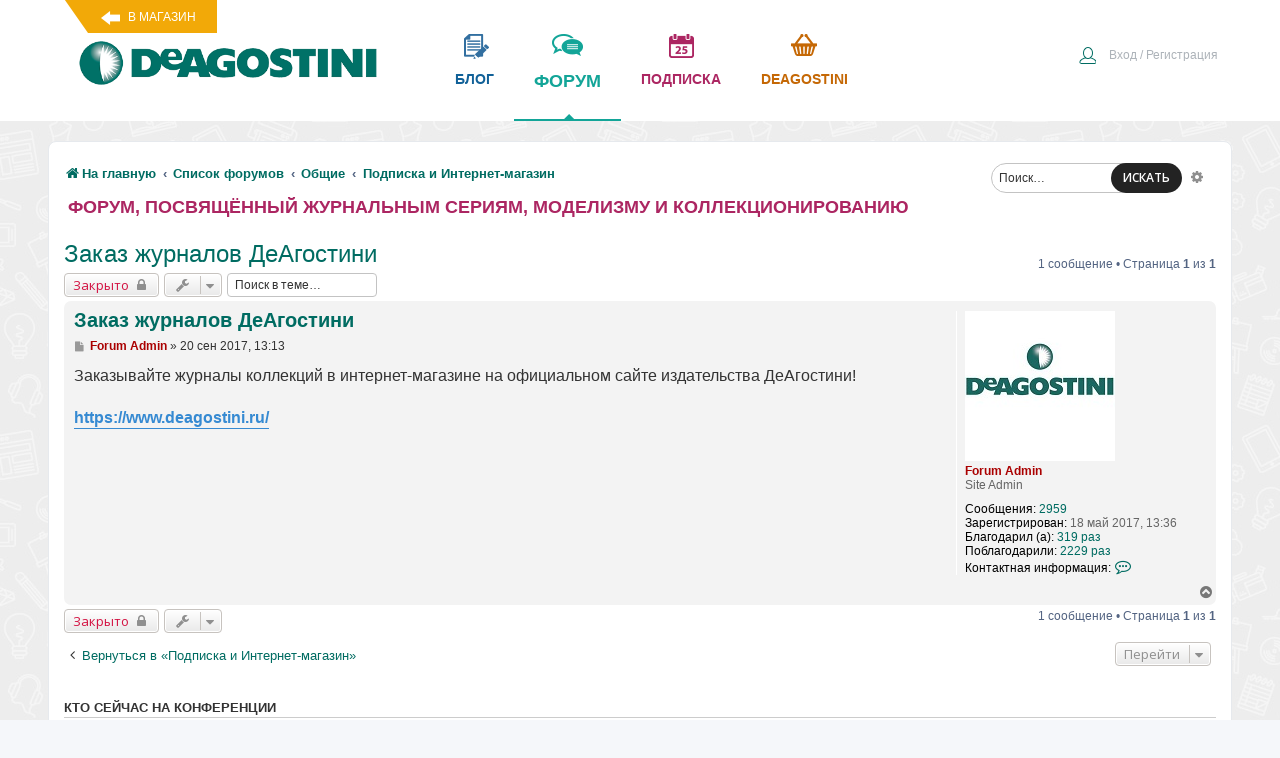

--- FILE ---
content_type: text/html; charset=UTF-8
request_url: https://forum.deagostini.ru/viewtopic.php?f=150&t=684&sid=b2089a36e09f756df5dcb3c5b70bf8b9
body_size: 33734
content:
<!DOCTYPE html>
<html dir="ltr" lang="ru">
<head>
<meta charset="utf-8" />
	<meta name="description" content="Обсуждения и вопросы по коллекциям Де Агостини». ">
	<meta http-equiv="X-UA-Compatible" content="IE=edge">
<meta name="viewport" content="width=device-width, initial-scale=1" />

<title>Заказ журналов ДеАгостини - Форум ДеАгостини</title>


<!-- Yandex.Metrika counter -->
<script type="text/javascript" >
   (function(m,e,t,r,i,k,a){m[i]=m[i]||function(){(m[i].a=m[i].a||[]).push(arguments)};
   m[i].l=1*new Date();
   for (var j = 0; j < document.scripts.length; j++) {if (document.scripts[j].src === r) { return; }}
   k=e.createElement(t),a=e.getElementsByTagName(t)[0],k.async=1,k.src=r,a.parentNode.insertBefore(k,a)})
   (window, document, "script", "https://mc.yandex.ru/metrika/tag.js", "ym");

      ym(21393853, "init", {
        clickmap:true,
        trackLinks:true,
        accurateTrackBounce:true
   });
</script>
<noscript><div>
<img src="https://mc.yandex.ru/watch/21393853" style="position:absolute; left:-9999px;" alt="" />
</div></noscript>
<!-- /Yandex.Metrika counter -->



	<link rel="alternate" type="application/atom+xml" title="Канал - Форум ДеАгостини" href="/app.php/feed?sid=6f576d090d38f6bcd43f2940ac39a700">			<link rel="alternate" type="application/atom+xml" title="Канал - Новые темы" href="/app.php/feed/topics?sid=6f576d090d38f6bcd43f2940ac39a700">	<link rel="alternate" type="application/atom+xml" title="Канал - Активные темы" href="/app.php/feed/topics_active?sid=6f576d090d38f6bcd43f2940ac39a700">	<link rel="alternate" type="application/atom+xml" title="Канал - Форум - Подписка и Интернет-магазин" href="/app.php/feed/forum/150?sid=6f576d090d38f6bcd43f2940ac39a700">	<link rel="alternate" type="application/atom+xml" title="Канал - Тема - Заказ журналов ДеАгостини" href="/app.php/feed/topic/684?sid=6f576d090d38f6bcd43f2940ac39a700">	
	<link rel="canonical" href="https://forum.deagostini.ru/viewtopic.php?t=684">

<link href="/styles/prosilver/theme/head_pagespeed.min.css" rel="stylesheet">    


</head>
<body id="phpbb" class="nojs notouch section-viewtopic ltr ">
<div class="de-header">
<div class="de-block">
<a href="https://www.deagostini.ru/" class="vmagazin" target="_blank">В магазин</a>
<a class="logo" href="https://www.deagostini.ru/">
	<img src="/styles/prosilver/theme/i/logo.png" class="toplogo" alt="Форум ДеАгостини логотип" />
</a>
<div class="topmenu">
	<a href="https://www.deagostini.ru/blog.html" class="de-blog" target="_blank">блог</a>
	<a href="/" class="de-forum">форум<div class="arrow-up"></div></a>
	<a href="https://subscribe.deagostini.ru/form" class="de-calendar" target="_blank">подписка</a>
   	<a href="https://www.deagostini.ru/" class="de-market" target="_blank">Deagostini</a>
</div>
<div class="clear"></div>
</div>
</div>

<div id="wrap" class="wrap">
	<a id="top" class="top-anchor" accesskey="t"></a>
    <div id="search-box" class="search-box search-header" role="search">
				<form action="./search.php?sid=6f576d090d38f6bcd43f2940ac39a700" method="get" id="search">
				<fieldset>
					<input name="keywords" id="keywords" type="search" maxlength="128" title="Ключевые слова" class="inputbox search tiny" size="20" value="" placeholder="Поиск…" />
					<button class="button button-search" type="submit" title="Поиск">
						ИСКАТЬ
					</button>
					<a href="./search.php?sid=6f576d090d38f6bcd43f2940ac39a700" class="button button-search-end" title="Расширенный поиск">
						<i class="icon fa-cog fa-fw" aria-hidden="true"></i><span class="sr-only">Расширенный поиск</span>
					</a>
					<input type="hidden" name="sid" value="6f576d090d38f6bcd43f2940ac39a700" />

				</fieldset>
				</form>
			</div>
            
	<div id="page-header">
		
				<div class="de-nav1">
	<div class="inner">

	<ul class="de-user-ul">

		

			<li class="rightside"  data-skip-responsive="true">
			<a href="https://www.deagostini.ru/customer/account/login?fromforum=1" title="Вход" accesskey="x" role="menuitem">
				<i class="icon fa-power-off fa-fw" aria-hidden="true"></i><span>Вход / Регистрация</span>
			</a>
		</li>
						</ul>

	<ul id="nav-breadcrumbs" class="nav-breadcrumbs linklist navlinks" role="menubar">
						<li class="breadcrumbs">
							<span class="crumb"  itemtype="http://data-vocabulary.org/Breadcrumb" itemscope=""><a href="https://forum.deagostini.ru/" itemprop="url" data-navbar-reference="home"><i class="icon fa-home fa-fw" aria-hidden="true"></i><span itemprop="title">На главную</span></a></span>
										<span class="crumb"  itemtype="http://data-vocabulary.org/Breadcrumb" itemscope=""><a href="./index.php?sid=6f576d090d38f6bcd43f2940ac39a700" itemprop="url" accesskey="h" data-navbar-reference="index"><span itemprop="title">Список форумов</span></a></span>

											<span class="crumb"  itemtype="http://data-vocabulary.org/Breadcrumb" itemscope="" data-forum-id="10"><a href="./viewforum.php?f=10&amp;sid=6f576d090d38f6bcd43f2940ac39a700" itemprop="url"><span itemprop="title">Общие</span></a></span>
															<span class="crumb"  itemtype="http://data-vocabulary.org/Breadcrumb" itemscope="" data-forum-id="150"><a href="./viewforum.php?f=150&amp;sid=6f576d090d38f6bcd43f2940ac39a700" itemprop="url"><span itemprop="title">Подписка и Интернет-магазин</span></a></span>
												</li>
		
					<li class="rightside responsive-search">
				<a href="./search.php?sid=6f576d090d38f6bcd43f2940ac39a700" title="Параметры расширенного поиска" role="menuitem">
					<i class="icon fa-search fa-fw" aria-hidden="true"></i><span class="sr-only">Поиск</span>
				</a>
			</li>
		        
        			</ul>

	</div>
</div>
	</div>

	
	<a id="start_here" class="anchor"></a>
	<div id="page-body" class="page-body" role="main">
        
		        
        <div class="deforumtitle">
        	Форум, посвящённый журнальным сериям, моделизму и коллекционированию
        </div>
        <div class="clear"></div>

		
<h2 class="topic-title"><a href="./viewtopic.php?f=150&amp;t=684&amp;sid=6f576d090d38f6bcd43f2940ac39a700">Заказ журналов ДеАгостини</a></h2>
<!-- NOTE: remove the style="display: none" when you want to have the forum description on the topic body -->



<div class="action-bar bar-top">
	
			<a href="./posting.php?mode=reply&amp;f=150&amp;t=684&amp;sid=6f576d090d38f6bcd43f2940ac39a700" class="button" title="Эта тема закрыта, вы не можете редактировать и оставлять сообщения в ней.">
							<span>Закрыто</span> <i class="icon fa-lock fa-fw" aria-hidden="true"></i>
					</a>
	
			<div class="dropdown-container dropdown-button-control topic-tools">
		<span title="Управление темой" class="button button-secondary dropdown-trigger dropdown-select">
			<i class="icon fa-wrench fa-fw" aria-hidden="true"></i>
			<span class="caret"><i class="icon fa-sort-down fa-fw" aria-hidden="true"></i></span>
		</span>
		<div class="dropdown">
			<div class="pointer"><div class="pointer-inner"></div></div>
			<ul class="dropdown-contents">
																												<li>
					<a href="./viewtopic.php?f=150&amp;t=684&amp;sid=6f576d090d38f6bcd43f2940ac39a700&amp;view=print" title="Версия для печати" accesskey="p">
						<i class="icon fa-print fa-fw" aria-hidden="true"></i><span>Версия для печати</span>
					</a>
				</li>
											</ul>
		</div>
	</div>
	
			<div class="search-box" role="search">
			<form method="get" id="topic-search" action="./search.php?sid=6f576d090d38f6bcd43f2940ac39a700">
			<fieldset>
				<input class="inputbox search tiny"  type="search" name="keywords" id="search_keywords" size="20" placeholder="Поиск в теме…" />
				<button class="button button-search" type="submit" title="Поиск">
					<i class="icon fa-search fa-fw" aria-hidden="true"></i><span class="sr-only">Поиск</span>
				</button>
				<a href="./search.php?sid=6f576d090d38f6bcd43f2940ac39a700" class="button button-search-end" title="Расширенный поиск">
					<i class="icon fa-cog fa-fw" aria-hidden="true"></i><span class="sr-only">Расширенный поиск</span>
				</a>
				<input type="hidden" name="t" value="684" />
<input type="hidden" name="sf" value="msgonly" />
<input type="hidden" name="sid" value="6f576d090d38f6bcd43f2940ac39a700" />

			</fieldset>
			</form>
		</div>
	
			<div class="pagination">
			1 сообщение
							&bull; Страница <strong>1</strong> из <strong>1</strong>
					</div>
		</div>




			<div id="p37538" class="post has-profile bg2">
		<div class="inner">

		<dl class="postprofile" id="profile37538">
			<dt class="has-profile-rank has-avatar">
				<div class="avatar-container">
																<a href="./memberlist.php?mode=viewprofile&amp;u=2&amp;sid=6f576d090d38f6bcd43f2940ac39a700" class="avatar"><img class="avatar" src="./download/file.php?avatar=2_1597419740.jpg" width="150" height="150" alt="Аватара пользователя" /></a>														</div>
								<a href="./memberlist.php?mode=viewprofile&amp;u=2&amp;sid=6f576d090d38f6bcd43f2940ac39a700" style="color: #AA0000;" class="username-coloured">Forum Admin</a>							</dt>

						<dd class="profile-rank">Site Admin</dd>			
		<dd class="profile-posts"><strong>Сообщения:</strong> <a href="./search.php?author_id=2&amp;sr=posts&amp;sid=6f576d090d38f6bcd43f2940ac39a700">2959</a></dd>		<dd class="profile-joined"><strong>Зарегистрирован:</strong> 18 май 2017, 13:36</dd>		
		
																    <dd class="profile-posts" data-user-give-id="2"><strong>Благодарил&nbsp;(а):</strong> <a href="/app.php/thankslist/givens/2/true?sid=6f576d090d38f6bcd43f2940ac39a700">319 раз</a></dd>
    <dd class="profile-posts" data-user-receive-id="2"><strong>Поблагодарили:</strong> <a href="/app.php/thankslist/givens/2/false?sid=6f576d090d38f6bcd43f2940ac39a700">2229 раз</a></dd>

							<dd class="profile-contact">
				<strong>Контактная информация:</strong>
				<div class="dropdown-container dropdown-left">
					<a href="#" class="dropdown-trigger" title="Контактная информация пользователя Forum Admin">
						<i class="icon fa-commenting-o fa-fw icon-lg" aria-hidden="true"></i><span class="sr-only">Контактная информация пользователя Forum Admin</span>
					</a>
					<div class="dropdown">
						<div class="pointer"><div class="pointer-inner"></div></div>
						<div class="dropdown-contents contact-icons">
																																								<div>
																	<a href="http://facebook.com/DeAgostiniRussia/" title="Facebook">
										<span class="contact-icon phpbb_facebook-icon">Facebook</span>
									</a>
																																																<a href="http://youtube.com/user/DeAgostiniRussia" title="YouTube" class="last-cell">
										<span class="contact-icon phpbb_youtube-icon">YouTube</span>
									</a>
																	</div>
																					</div>
					</div>
				</div>
			</dd>
				
		</dl>

		<div class="postbody">
						<div id="post_content37538">

						<h3 class="first"><a href="#p37538">Заказ журналов ДеАгостини</a></h3>

													
						<p class="author">
									<a class="unread" href="./viewtopic.php?p=37538&amp;sid=6f576d090d38f6bcd43f2940ac39a700#p37538" title="Сообщение">
						<i class="icon fa-file fa-fw icon-lightgray icon-md" aria-hidden="true"></i><span class="sr-only">Сообщение</span>
					</a>
								<span class="responsive-hide"> <strong><a href="./memberlist.php?mode=viewprofile&amp;u=2&amp;sid=6f576d090d38f6bcd43f2940ac39a700" style="color: #AA0000;" class="username-coloured">Forum Admin</a></strong> &raquo; </span>20 сен 2017, 13:13
			</p>
			
			
			
			<div class="content">Заказывайте журналы коллекций в интернет-магазине на официальном сайте издательства ДеАгостини!<br>
<br>
<span style="color: #FF0000"><span style="font-weight: bold"><a href="https://www.deagostini.ru/" class="postlink">https://www.deagostini.ru/</a></span></span></div>

			
									
						<div id='list_thanks37538'>
</div>
<div id='div_post_reput37538'>
</div>
			
						</div>

		</div>

				<div class="back2top">
						<a href="#top" class="top" title="Вернуться к началу">
				<i class="icon fa-chevron-circle-up fa-fw icon-gray" aria-hidden="true"></i>
				<span class="sr-only">Вернуться к началу</span>
			</a>
					</div>
		
		</div>
	</div>

	<hr class="divider" />
	

	<div class="action-bar bar-bottom">
	
			<a href="./posting.php?mode=reply&amp;f=150&amp;t=684&amp;sid=6f576d090d38f6bcd43f2940ac39a700" class="button" title="Эта тема закрыта, вы не можете редактировать и оставлять сообщения в ней.">
							<span>Закрыто</span> <i class="icon fa-lock fa-fw" aria-hidden="true"></i>
					</a>
		
		<div class="dropdown-container dropdown-button-control topic-tools">
		<span title="Управление темой" class="button button-secondary dropdown-trigger dropdown-select">
			<i class="icon fa-wrench fa-fw" aria-hidden="true"></i>
			<span class="caret"><i class="icon fa-sort-down fa-fw" aria-hidden="true"></i></span>
		</span>
		<div class="dropdown">
			<div class="pointer"><div class="pointer-inner"></div></div>
			<ul class="dropdown-contents">
																												<li>
					<a href="./viewtopic.php?f=150&amp;t=684&amp;sid=6f576d090d38f6bcd43f2940ac39a700&amp;view=print" title="Версия для печати" accesskey="p">
						<i class="icon fa-print fa-fw" aria-hidden="true"></i><span>Версия для печати</span>
					</a>
				</li>
											</ul>
		</div>
	</div>

	
	
	
			<div class="pagination">
			1 сообщение
							&bull; Страница <strong>1</strong> из <strong>1</strong>
					</div>
	</div>


<div class="action-bar actions-jump">
		<p class="jumpbox-return">
		<a href="./viewforum.php?f=150&amp;sid=6f576d090d38f6bcd43f2940ac39a700" class="left-box arrow-left" accesskey="r">
			<i class="icon fa-angle-left fa-fw icon-black" aria-hidden="true"></i><span>Вернуться в «Подписка и Интернет-магазин»</span>
		</a>
	</p>
	
		<div class="jumpbox dropdown-container dropdown-container-right dropdown-up dropdown-left dropdown-button-control" id="jumpbox">
			<span title="Перейти" class="button button-secondary dropdown-trigger dropdown-select">
				<span>Перейти</span>
				<span class="caret"><i class="icon fa-sort-down fa-fw" aria-hidden="true"></i></span>
			</span>
		<div class="dropdown">
			<div class="pointer"><div class="pointer-inner"></div></div>
			<ul class="dropdown-contents">
																				<li><a href="./viewforum.php?f=8&amp;sid=6f576d090d38f6bcd43f2940ac39a700" class="jumpbox-cat-link"> <span> Сборные модели</span></a></li>
																<li><a href="./viewforum.php?f=242&amp;sid=6f576d090d38f6bcd43f2940ac39a700" class="jumpbox-sub-link"><span class="spacer"></span> <span> &#8627; &nbsp; Сантисима Тринидад</span></a></li>
																<li><a href="./viewforum.php?f=240&amp;sid=6f576d090d38f6bcd43f2940ac39a700" class="jumpbox-sub-link"><span class="spacer"></span> <span> &#8627; &nbsp; Ford Mustang Shelby GT-500</span></a></li>
																<li><a href="./viewforum.php?f=239&amp;sid=6f576d090d38f6bcd43f2940ac39a700" class="jumpbox-sub-link"><span class="spacer"></span> <span> &#8627; &nbsp; Собираем Муми-дом</span></a></li>
																<li><a href="./viewforum.php?f=238&amp;sid=6f576d090d38f6bcd43f2940ac39a700" class="jumpbox-sub-link"><span class="spacer"></span> <span> &#8627; &nbsp; Железный человек</span></a></li>
																<li><a href="./viewforum.php?f=235&amp;sid=6f576d090d38f6bcd43f2940ac39a700" class="jumpbox-sub-link"><span class="spacer"></span> <span> &#8627; &nbsp; УАЗ-469</span></a></li>
																<li><a href="./viewforum.php?f=234&amp;sid=6f576d090d38f6bcd43f2940ac39a700" class="jumpbox-sub-link"><span class="spacer"></span> <span> &#8627; &nbsp; Сокол Тысячелетия</span></a></li>
																<li><a href="./viewforum.php?f=231&amp;sid=6f576d090d38f6bcd43f2940ac39a700" class="jumpbox-sub-link"><span class="spacer"></span> <span> &#8627; &nbsp; Форсаж. Соберите легендарный Dodge Charger R/T</span></a></li>
																<li><a href="./viewforum.php?f=228&amp;sid=6f576d090d38f6bcd43f2940ac39a700" class="jumpbox-sub-link"><span class="spacer"></span> <span> &#8627; &nbsp; МИГ-29</span></a></li>
																<li><a href="./viewforum.php?f=229&amp;sid=6f576d090d38f6bcd43f2940ac39a700" class="jumpbox-sub-link"><span class="spacer"></span> <span> &#8627; &nbsp; Солей Рояль</span></a></li>
																<li><a href="./viewforum.php?f=230&amp;sid=6f576d090d38f6bcd43f2940ac39a700" class="jumpbox-sub-link"><span class="spacer"></span><span class="spacer"></span> <span> &#8627; &nbsp; Обзор постройки от участников проекта</span></a></li>
																<li><a href="./viewforum.php?f=212&amp;sid=6f576d090d38f6bcd43f2940ac39a700" class="jumpbox-sub-link"><span class="spacer"></span> <span> &#8627; &nbsp; М21 ВОЛГА</span></a></li>
																<li><a href="./viewforum.php?f=208&amp;sid=6f576d090d38f6bcd43f2940ac39a700" class="jumpbox-sub-link"><span class="spacer"></span> <span> &#8627; &nbsp; R2-D2</span></a></li>
																<li><a href="./viewforum.php?f=206&amp;sid=6f576d090d38f6bcd43f2940ac39a700" class="jumpbox-sub-link"><span class="spacer"></span> <span> &#8627; &nbsp; Линкор Севастополь</span></a></li>
																<li><a href="./viewforum.php?f=94&amp;sid=6f576d090d38f6bcd43f2940ac39a700" class="jumpbox-sub-link"><span class="spacer"></span> <span> &#8627; &nbsp; Повелитель Морей</span></a></li>
																<li><a href="./viewforum.php?f=100&amp;sid=6f576d090d38f6bcd43f2940ac39a700" class="jumpbox-sub-link"><span class="spacer"></span><span class="spacer"></span> <span> &#8627; &nbsp; Вопросы по сборке</span></a></li>
																<li><a href="./viewforum.php?f=106&amp;sid=6f576d090d38f6bcd43f2940ac39a700" class="jumpbox-sub-link"><span class="spacer"></span><span class="spacer"></span> <span> &#8627; &nbsp; Обзор постройки от участников проекта</span></a></li>
																<li><a href="./viewforum.php?f=82&amp;sid=6f576d090d38f6bcd43f2940ac39a700" class="jumpbox-sub-link"><span class="spacer"></span> <span> &#8627; &nbsp; Легенда авиации</span></a></li>
																<li><a href="./viewforum.php?f=26&amp;sid=6f576d090d38f6bcd43f2940ac39a700" class="jumpbox-sub-link"><span class="spacer"></span> <span> &#8627; &nbsp; ЗИС-110</span></a></li>
																<li><a href="./viewforum.php?f=60&amp;sid=6f576d090d38f6bcd43f2940ac39a700" class="jumpbox-sub-link"><span class="spacer"></span><span class="spacer"></span> <span> &#8627; &nbsp; Вопросы по сборке</span></a></li>
																<li><a href="./viewforum.php?f=68&amp;sid=6f576d090d38f6bcd43f2940ac39a700" class="jumpbox-sub-link"><span class="spacer"></span> <span> &#8627; &nbsp; Императорская яхта Штандарт</span></a></li>
																<li><a href="./viewforum.php?f=72&amp;sid=6f576d090d38f6bcd43f2940ac39a700" class="jumpbox-sub-link"><span class="spacer"></span><span class="spacer"></span> <span> &#8627; &nbsp; Вопросы по сборке</span></a></li>
																<li><a href="./viewforum.php?f=76&amp;sid=6f576d090d38f6bcd43f2940ac39a700" class="jumpbox-sub-link"><span class="spacer"></span><span class="spacer"></span> <span> &#8627; &nbsp; Обзор постройки от участников проекта</span></a></li>
																<li><a href="./viewforum.php?f=42&amp;sid=6f576d090d38f6bcd43f2940ac39a700" class="jumpbox-sub-link"><span class="spacer"></span> <span> &#8627; &nbsp; Танк Т-72</span></a></li>
																<li><a href="./viewforum.php?f=48&amp;sid=6f576d090d38f6bcd43f2940ac39a700" class="jumpbox-sub-link"><span class="spacer"></span><span class="spacer"></span> <span> &#8627; &nbsp; Вопросы по сборке</span></a></li>
																<li><a href="./viewforum.php?f=54&amp;sid=6f576d090d38f6bcd43f2940ac39a700" class="jumpbox-sub-link"><span class="spacer"></span><span class="spacer"></span> <span> &#8627; &nbsp; Другие вопросы</span></a></li>
																<li><a href="./viewforum.php?f=28&amp;sid=6f576d090d38f6bcd43f2940ac39a700" class="jumpbox-sub-link"><span class="spacer"></span> <span> &#8627; &nbsp; Двенадцать апостолов</span></a></li>
																<li><a href="./viewforum.php?f=168&amp;sid=6f576d090d38f6bcd43f2940ac39a700" class="jumpbox-sub-link"><span class="spacer"></span> <span> &#8627; &nbsp; Red Bull Racing RB7</span></a></li>
																<li><a href="./viewforum.php?f=170&amp;sid=6f576d090d38f6bcd43f2940ac39a700" class="jumpbox-sub-link"><span class="spacer"></span> <span> &#8627; &nbsp; Douglas DC3</span></a></li>
																<li><a href="./viewforum.php?f=174&amp;sid=6f576d090d38f6bcd43f2940ac39a700" class="jumpbox-sub-link"><span class="spacer"></span> <span> &#8627; &nbsp; Lamborghini Countach LP 500S</span></a></li>
																<li><a href="./viewforum.php?f=176&amp;sid=6f576d090d38f6bcd43f2940ac39a700" class="jumpbox-sub-link"><span class="spacer"></span> <span> &#8627; &nbsp; Lamborghini Huracan</span></a></li>
																<li><a href="./viewforum.php?f=142&amp;sid=6f576d090d38f6bcd43f2940ac39a700" class="jumpbox-cat-link"> <span> Масштабные модели</span></a></li>
																<li><a href="./viewforum.php?f=241&amp;sid=6f576d090d38f6bcd43f2940ac39a700" class="jumpbox-sub-link"><span class="spacer"></span> <span> &#8627; &nbsp; Автолегенды. Новая эпоха</span></a></li>
																<li><a href="./viewforum.php?f=236&amp;sid=6f576d090d38f6bcd43f2940ac39a700" class="jumpbox-sub-link"><span class="spacer"></span> <span> &#8627; &nbsp; Автолегенды СССР. МОСКВИЧ</span></a></li>
																<li><a href="./viewforum.php?f=232&amp;sid=6f576d090d38f6bcd43f2940ac39a700" class="jumpbox-sub-link"><span class="spacer"></span> <span> &#8627; &nbsp; Автолегенды СССР. ГАЗ</span></a></li>
																<li><a href="./viewforum.php?f=227&amp;sid=6f576d090d38f6bcd43f2940ac39a700" class="jumpbox-sub-link"><span class="spacer"></span> <span> &#8627; &nbsp; Военные вертолёты</span></a></li>
																<li><a href="./viewforum.php?f=210&amp;sid=6f576d090d38f6bcd43f2940ac39a700" class="jumpbox-sub-link"><span class="spacer"></span> <span> &#8627; &nbsp; Танки. Легенды Отечественной бронетехники</span></a></li>
																<li><a href="./viewforum.php?f=144&amp;sid=6f576d090d38f6bcd43f2940ac39a700" class="jumpbox-sub-link"><span class="spacer"></span> <span> &#8627; &nbsp; Автолегенды СССР. Грузовики</span></a></li>
																<li><a href="./viewforum.php?f=10&amp;sid=6f576d090d38f6bcd43f2940ac39a700" class="jumpbox-cat-link"> <span> Общие</span></a></li>
																<li><a href="./viewforum.php?f=202&amp;sid=6f576d090d38f6bcd43f2940ac39a700" class="jumpbox-sub-link"><span class="spacer"></span> <span> &#8627; &nbsp; FAQ по работе форума</span></a></li>
																<li><a href="./viewforum.php?f=178&amp;sid=6f576d090d38f6bcd43f2940ac39a700" class="jumpbox-sub-link"><span class="spacer"></span> <span> &#8627; &nbsp; Новинки. Анонсы выхода новых серий, акций и мероприятий</span></a></li>
																<li><a href="./viewforum.php?f=150&amp;sid=6f576d090d38f6bcd43f2940ac39a700" class="jumpbox-sub-link"><span class="spacer"></span> <span> &#8627; &nbsp; Подписка и Интернет-магазин</span></a></li>
																<li><a href="./viewforum.php?f=243&amp;sid=6f576d090d38f6bcd43f2940ac39a700" class="jumpbox-sub-link"><span class="spacer"></span> <span> &#8627; &nbsp; Подписка в Беларуси</span></a></li>
																<li><a href="./viewforum.php?f=184&amp;sid=6f576d090d38f6bcd43f2940ac39a700" class="jumpbox-sub-link"><span class="spacer"></span> <span> &#8627; &nbsp; Имаджинариум - Идеи новых коллекций</span></a></li>
																<li><a href="./viewforum.php?f=190&amp;sid=6f576d090d38f6bcd43f2940ac39a700" class="jumpbox-sub-link"><span class="spacer"></span> <span> &#8627; &nbsp; Личный уголок. Персональные темы, дневники пользователей</span></a></li>
																<li><a href="./viewforum.php?f=186&amp;sid=6f576d090d38f6bcd43f2940ac39a700" class="jumpbox-sub-link"><span class="spacer"></span> <span> &#8627; &nbsp; Купить - Продать. Частные объявления</span></a></li>
																<li><a href="./viewforum.php?f=192&amp;sid=6f576d090d38f6bcd43f2940ac39a700" class="jumpbox-sub-link"><span class="spacer"></span> <span> &#8627; &nbsp; Книга Жалоб и решение проблем</span></a></li>
																<li><a href="./viewforum.php?f=156&amp;sid=6f576d090d38f6bcd43f2940ac39a700" class="jumpbox-sub-link"><span class="spacer"></span> <span> &#8627; &nbsp; Вопросы и предложения по работе форума</span></a></li>
																<li><a href="./viewforum.php?f=188&amp;sid=6f576d090d38f6bcd43f2940ac39a700" class="jumpbox-sub-link"><span class="spacer"></span> <span> &#8627; &nbsp; Болталка. Разговариваем обо всем</span></a></li>
											</ul>
		</div>
	</div>

	</div>

	<div class="stat-block online-list">
		<h3>Кто сейчас на конференции</h3>
		<p>Сейчас этот форум просматривают: нет зарегистрированных пользователей и 12 гостей</p>
	</div>

			</div>


<div id="page-footer" class="page-footer" role="contentinfo">
	
    <div class="copyright">
			</div>
    
	<div id="darkenwrapper" class="darkenwrapper" data-ajax-error-title="Ошибка AJAX" data-ajax-error-text="При обработке запроса произошла ошибка." data-ajax-error-text-abort="Запрос прерван пользователем." data-ajax-error-text-timeout="Время запроса истекло; повторите попытку." data-ajax-error-text-parsererror="При выполнении запроса возникла непредвиденная ошибка, и сервер вернул неверный ответ.">
		<div id="darken" class="darken">&nbsp;</div>
	</div>

	<div id="phpbb_alert" class="phpbb_alert" data-l-err="Ошибка" data-l-timeout-processing-req="Время выполнения запроса истекло.">
		<a href="#" class="alert_close">
			<i class="icon fa-times-circle fa-fw" aria-hidden="true"></i>
		</a>
		<h3 class="alert_title">&nbsp;</h3><p class="alert_text"></p>
	</div>
	<div id="phpbb_confirm" class="phpbb_alert">
		<a href="#" class="alert_close">
			<i class="icon fa-times-circle fa-fw" aria-hidden="true"></i>
		</a>
		<div class="alert_text"></div>
	</div>
</div>

</div>

<div>
	<a id="bottom" class="anchor" accesskey="z"></a>
	<img src="./cron.php?cron_type=cron.task.viglink&amp;sid=6f576d090d38f6bcd43f2940ac39a700" width="1" height="1" alt="cron" /></div>


<!------ deagostini --------->

<div class="footer-wave"></div>
<div class="footer-container">
<div class="footer">
<nav id="nav2">
<ol class="nav-primary">
<li class="level0 nav-1 first parent category-node-4"><a href="https://www.deagostini.ru/kollekcii/" class="level0 has-children">Коллекции</a></li><li class="level0 nav-2 parent category-node-5"><a href="https://www.deagostini.ru/igrushki/" class="level0 has-children">Игрушки</a></li><li class="level0 nav-3 parent category-node-6"><a href="https://www.deagostini.ru/special-nye-vypuski/" class="level0 has-children">Специальные выпуски</a></li><li class="level0 nav-4 parent category-node-19"><a href="https://www.deagostini.ru/aksessuary-i-instrumenty/" class="level0 has-children">Аксессуары и инструменты </a></li></ol>

<div class="links">
<div class="block-title"><strong><span>Личный кабинет</span></strong></div>
<ul>
<li><a href="https://www.deagostini.ru/sales/order/history/">Заказы</a></li>
<li><a href="https://www.deagostini.ru/collections/subscription/" target="_self">Подписки</a></li>
<li><a href="https://www.deagostini.ru/reward/customer/info/">Бонусные баллы</a></li>
<li><a href="https://www.deagostini.ru/wishlist/">Избранное</a></li>
</ul>
</div><div class="links">
<div class="block-title"><strong><span>Быстрые ссылки</span></strong></div>
<ul>
<li class="first"><a href="https://www.deagostini.ru/customer/account/create/" title="Зарегистрироваться в бонусной программе">Зарегистрироваться <br />в бонусной программе </a></li>
<li class="first"><a href="https://www.deagostini.ru/bonus_rules/" title="Правила бонусной программы">Правила бонусной <br />программы</a></li>
<li class="first"><a href="https://www.deagostini.ru/rules/" title="Правила продажи">Правила продажи</a></li>
</ul>
</div>
<div class="links">
<div class="block-title"><strong><span>Информация<br /></span></strong></div>
<ul>
<li><a href="https://www.deagostini.ru/about_us/">О магазине</a></li>
<li><a href="https://www.deagostini.ru/blog/">Блог</a></li>
<li><a href="https://www.deagostini.ru/shipping/">Доставка и оплата</a></li>
<li><a href="https://www.deagostini.ru/return/">Возврат товара</a></li>
<li><a href="https://www.deagostini.ru/faq/">Вопросы-ответы</a></li>
<li><a href="https://www.deagostini.ru/contact/">Контакты</a></li>
</ul>
</div> 
</nav>
<noindex><a href="http://www.deagostini.ru/" class="wdeagostini" target="_blank"></a></noindex>
<noindex>
<div class="soc-f">
<a href="http://vk.com/deagostiniru" rel="nofollow" class="vk"></a>
<a href="http://www.youtube.com/user/DeAgostiniRussia" rel="nofollow" class="yt"></a>
<a href="https://twitter.com/DeAgostini_Ru" rel="nofollow" class="tw"></a>
</div>
</noindex>
<div class="footer_end">
<address class="copyright">&copy; Интернет-магазин "deAgostini"</address>
<noindex><div class="kroft">Разработка: <div class="kroftlogo">Крофт</div></div></noindex>
</div>
</div>
</div>

<!--------------->

<script type="text/javascript" src="./assets/javascript/jquery.min.js?assets_version=11"></script>
<script type="text/javascript" src="./assets/javascript/core.js?assets_version=11"></script>


	<script type="text/javascript" src="/styles/prosilver/template/main.js"></script>

<script type="text/javascript">
	var vglnk = {
		key: 'e4fd14f5d7f2bb6d80b8f8da1354718c',
		sub_id: '328006d81a45fb446b1896ec53c8de52'
	};

	(function(d, t) {
		var s = d.createElement(t); s.type = 'text/javascript'; s.async = true;
		s.src = '//cdn.viglink.com/api/vglnk.js';
		var r = d.getElementsByTagName(t)[0]; r.parentNode.insertBefore(s, r);
	}(document, 'script'));
</script>

<script type="text/javascript" src="./styles/prosilver/template/forum_fn.js?assets_version=11"></script>
<script type="text/javascript" src="./styles/prosilver/template/ajax.js?assets_version=11"></script>




<link href="./assets/css/font-awesome.min.css?assets_version=11" rel="stylesheet">
<link rel="stylesheet" href="//fonts.googleapis.com/css?family=Raleway:300,400,500,700,600" />
<link rel="stylesheet" href="//fonts.googleapis.com/css?family=Open+Sans:300,400,500,600,700,800" />


<!--
	phpBB style name: prosilver
	Based on style:   prosilver (this is the default phpBB3 style)
	Original author:  Tom Beddard ( http://www.subBlue.com/ )
	Modified by:
-->

<link href="./styles/prosilver/theme/stylesheet.css?assets_version=11" rel="stylesheet">
<link href="./styles/prosilver/theme/ru/stylesheet.css?assets_version=11" rel="stylesheet">




<!--[if lte IE 9]>
	<link href="./styles/prosilver/theme/tweaks.css?assets_version=11" rel="stylesheet">
<![endif]-->





<link href="./ext/gfksx/ThanksForPosts/styles/prosilver/theme/thanks.css?assets_version=11" rel="stylesheet" type="text/css" media="screen" />


	
    
	<link href="/styles/prosilver/theme/deshop.css" rel="stylesheet">    
	<link href="/styles/prosilver/theme/de-style.css?v=6" rel="stylesheet">
	<link href="/styles/prosilver/theme/de-style-mobile.css?v=4" rel="stylesheet">    
	
	
</body>
</html>


--- FILE ---
content_type: text/css
request_url: https://forum.deagostini.ru/styles/prosilver/theme/forms.css
body_size: 1633
content:
fieldset{border-width:0;font-family:Verdana,Helvetica,Arial,sans-serif;font-size:1.1em}input{font-weight:400;vertical-align:middle;padding:0 3px;font-size:1em;font-family:Verdana,Helvetica,Arial,sans-serif}select{font-family:Verdana,Helvetica,Arial,sans-serif;font-weight:400;cursor:pointer;vertical-align:middle;border:1px solid transparent;padding:1px;font-size:1em}select:focus{outline-style:none}option{padding-right:1em}select optgroup option{padding-right:1em;font-family:Verdana,Helvetica,Arial,sans-serif}textarea{font-family:"Lucida Grande",Verdana,Helvetica,Arial,sans-serif;width:60%;padding:2px;font-size:1em;line-height:1.4em}label{cursor:default;padding-right:5px}label input{vertical-align:middle}label img{vertical-align:middle}fieldset dl{padding:4px 0}fieldset dt{float:left;width:40%;text-align:left;display:block}fieldset dd{margin-left:41%;vertical-align:top;margin-bottom:3px}fieldset.fields1 dt{width:15em;border-right-width:0}fieldset.fields1 dd{margin-left:15em;border-left-width:0}fieldset.fields1 div{margin-bottom:3px}fieldset.fields1 .live-search div{margin-bottom:0}fieldset.fields2 dt{width:15em;border-right-width:0}fieldset.fields2 dd{margin-left:16em;border-left-width:0}dt label{font-weight:700;text-align:left}dd label{white-space:nowrap}dd input,dd textarea{margin-right:3px}dd select{width:auto}dd select[multiple]{width:100%}dd textarea{width:85%}.timezone{width:95%}button::-moz-focus-inner{padding:0;border:0}fieldset.quick-login{margin-top:5px}fieldset.quick-login input{width:auto}fieldset.quick-login input.inputbox{width:15%;vertical-align:middle;margin-right:5px}fieldset.quick-login label{white-space:nowrap;padding-right:2px}fieldset.display-options{text-align:center;margin:3px 0 5px 0}fieldset.display-options label{white-space:nowrap;padding-right:2px}fieldset.display-options a{margin-top:3px}.dropdown fieldset.display-options{font-size:1em;margin:0;padding:0}.dropdown fieldset.display-options label{display:block;margin:4px;padding:0;text-align:right;white-space:nowrap}.dropdown fieldset.display-options select{min-width:120px}fieldset.display-actions{text-align:right;line-height:2em;white-space:nowrap;padding-right:1em}fieldset.display-actions label{white-space:nowrap;padding-right:2px}fieldset.sort-options{line-height:2em}fieldset.forum-selection{margin:5px 0 3px 0;float:right}fieldset.forum-selection2{margin:13px 0 3px 0;float:right}fieldset.submit-buttons{text-align:center;vertical-align:middle;margin:5px 0}fieldset.submit-buttons input{vertical-align:middle}.format-buttons{margin:15px 0 2px 0}.format-buttons input,.format-buttons select{vertical-align:middle}.message-box{width:80%}.message-box textarea{font-family:"Trebuchet MS",Verdana,Helvetica,Arial,sans-serif;width:450px;height:270px;min-width:100%;max-width:100%;font-size:1.2em;resize:vertical;outline:3px dashed transparent;outline-offset:-4px;-webkit-transition:all .5s ease;-moz-transition:all .5s ease;-ms-transition:all .5s ease;-o-transition:all .5s ease;transition:all .5s ease}.smiley-box{width:18%;float:right}.smiley-box img{margin:3px}.inputbox{border:1px solid transparent;padding:2px}.inputbox:focus,.inputbox:hover{border:1px solid transparent;outline-style:none}input.inputbox{width:85%}input.medium{width:50%}input.narrow{width:25%}input.tiny{width:150px}textarea.inputbox{width:85%}.autowidth{width:auto!important}input[type=number]{-moz-padding-end:inherit}input[type=search]{-webkit-appearance:textfield;-webkit-box-sizing:content-box}input[type=search]::-webkit-search-decoration,input[type=search]::-webkit-search-results-button,input[type=search]::-webkit-search-results-decoration{display:none}input[type=search]::-webkit-search-cancel-button{cursor:pointer}input.button1,input.button2{font-size:1em}a.button1,a.button2,input.button1,input.button2,input.button3{width:auto!important;padding-top:1px;padding-bottom:1px;font-family:"Lucida Grande",Verdana,Helvetica,Arial,sans-serif;background:transparent none repeat-x top left;line-height:1.5}a.button1,input.button1{font-weight:700;border:1px solid transparent}input.button3{padding:0;margin:0;line-height:5px;height:12px;background-image:none;font-variant:small-caps}input[type=button],input[type=checkbox],input[type=radio],input[type=reset],input[type=submit]{cursor:pointer}a.button2,input.button2,input.button3{border:1px solid transparent}a.button1,a.button2{text-decoration:none;padding:0 3px;vertical-align:text-bottom}a.button1:hover,a.button2:hover,input.button1:hover,input.button2:hover,input.button3:hover{border:1px solid transparent}input.disabled{font-weight:400}input.button1:focus,input.button2:focus,input.button3:focus{outline-style:none}.search-box{float:left}.search-box .inputbox{background-image:none;border-right-width:0;border-radius:4px 0 0 4px;float:left;height:24px;padding:3px;-webkit-box-sizing:border-box;-moz-box-sizing:border-box;box-sizing:border-box}.search-header{border-radius:4px;display:block;float:right;margin-right:5px;margin-top:30px}.search-header .inputbox{border:0}.navbar .linklist>li.responsive-search{display:none}input.search{background-image:none;background-repeat:no-repeat;background-position:left 1px;padding-left:17px}.full{width:95%}.medium{width:50%}.narrow{width:25%}.tiny{width:10%}